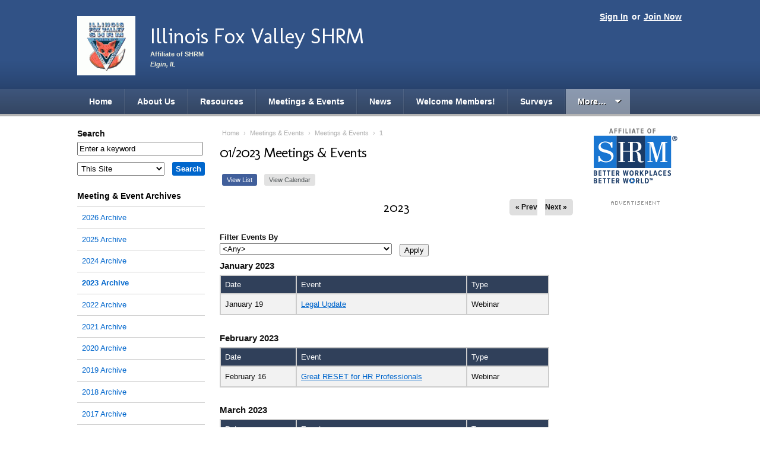

--- FILE ---
content_type: text/html; charset=utf-8
request_url: https://illinoisfoxvalley.shrm.org/events/2023
body_size: 8217
content:
<!DOCTYPE html PUBLIC "-//W3C//DTD XHTML+RDFa 1.0//EN"
  "http://www.w3.org/MarkUp/DTD/xhtml-rdfa-1.dtd">
<html xmlns="http://www.w3.org/1999/xhtml" xml:lang="en" version="XHTML+RDFa 1.0" dir="ltr">

<head>
    <meta http-equiv="Content-Type" content="text/html; charset=utf-8" />
<meta name="Generator" content="Drupal 7 (http://drupal.org)" />
<link href="https://fonts.googleapis.com/css?family=Molengo" rel="stylesheet" type="text/css" />
<link rel="shortcut icon" href="https://illinoisfoxvalley.shrm.org/sites/all/themes/shrm/favicon.ico" type="image/vnd.microsoft.icon" />
  <title>01/2023 Meetings &amp; Events | Illinois Fox Valley SHRM</title>
  <link type="text/css" rel="stylesheet" href="https://illinoisfoxvalley.shrm.org/sites/illinoisfoxvalley.shrm.org/files/css/css_xE-rWrJf-fncB6ztZfd2huxqgxu4WO-qwma6Xer30m4.css" media="all" />
<link type="text/css" rel="stylesheet" href="https://illinoisfoxvalley.shrm.org/sites/illinoisfoxvalley.shrm.org/files/css/css_2FjMZCPM-FRT78TjJ7mZ6L3JjKSo-QLV4sMEhivRiUY.css" media="all" />
<link type="text/css" rel="stylesheet" href="https://illinoisfoxvalley.shrm.org/sites/illinoisfoxvalley.shrm.org/files/css/css_Yu6RW7Xo9mHMN17sDo22AaQVSRfPhNL_3RUqHSBCJHw.css" media="all" />
<link type="text/css" rel="stylesheet" href="https://illinoisfoxvalley.shrm.org/sites/illinoisfoxvalley.shrm.org/files/css/css_p7AxNuHs7QW7l-9nA2uiyuBxfwca67o-3I0CGnzdYR8.css" media="all" />
<link type="text/css" rel="stylesheet" href="https://illinoisfoxvalley.shrm.org/sites/illinoisfoxvalley.shrm.org/files/css/css_6Wn44msclszEbzm6-H8-ChaH4dzFC9TBtXDLzxYszig.css" media="print" />
<link type="text/css" rel="stylesheet" href="https://illinoisfoxvalley.shrm.org/sites/illinoisfoxvalley.shrm.org/files/css/css_HlUJ3UeF7vnHVP4toBJT67pLSosj6JyRstX2M-kSxU0.css" media="all and (max-width: 1000px)" />
  <script type="text/javascript" src="https://illinoisfoxvalley.shrm.org/sites/illinoisfoxvalley.shrm.org/files/js/js_s5koNMBdK4BqfHyHNPWCXIL2zD0jFcPyejDZsryApj0.js"></script>
<script type="text/javascript" src="https://illinoisfoxvalley.shrm.org/sites/illinoisfoxvalley.shrm.org/files/js/js_VnaV6ZQRLehyFxLw_zKP3GJX8vVuOwPlOHA03i-jRkQ.js"></script>
<script type="text/javascript">
<!--//--><![CDATA[//><!--
(function(i,s,o,g,r,a,m){i["GoogleAnalyticsObject"]=r;i[r]=i[r]||function(){(i[r].q=i[r].q||[]).push(arguments)},i[r].l=1*new Date();a=s.createElement(o),m=s.getElementsByTagName(o)[0];a.async=1;a.src=g;m.parentNode.insertBefore(a,m)})(window,document,"script","//www.google-analytics.com/analytics.js","ga");ga("create", "UA-5081134-6", {"cookieDomain":"auto"});ga("set", "anonymizeIp", true);ga("send", "pageview");
//--><!]]>
</script>
<script type="text/javascript" src="https://illinoisfoxvalley.shrm.org/sites/illinoisfoxvalley.shrm.org/files/js/js_lW4kQM2rc3ctovY46mWJKHO4ThhvFO203SdYA-sHfvk.js"></script>
<script type="text/javascript" src="https://www.googletagmanager.com/gtag/js?id=G-NJC1JZCKXZ"></script>
<script type="text/javascript">
<!--//--><![CDATA[//><!--
window.dataLayer = window.dataLayer || [];function gtag(){dataLayer.push(arguments)};gtag("js", new Date());gtag("set", "developer_id.dMDhkMT", true);gtag("config", "G-NJC1JZCKXZ", {"groups":"default","anonymize_ip":true});
//--><!]]>
</script>
<script type="text/javascript" src="https://illinoisfoxvalley.shrm.org/sites/illinoisfoxvalley.shrm.org/files/js/js_t25gnpq_3ThgKSy9UNx0QFAR7Ji56xBkJYpT5UUiPes.js"></script>
<script type="text/javascript">
<!--//--><![CDATA[//><!--
jQuery.extend(Drupal.settings, {"basePath":"\/","pathPrefix":"","setHasJsCookie":0,"ajaxPageState":{"theme":"shrm","theme_token":"juDdHjLtGVFonY5GwQZjirDcuECS-xfPJPLHaVbTTEQ","js":{"sites\/all\/modules\/jquery_update\/replace\/jquery\/1.10\/jquery.min.js":1,"misc\/jquery-extend-3.4.0.js":1,"misc\/jquery-html-prefilter-3.5.0-backport.js":1,"misc\/jquery.once.js":1,"misc\/drupal.js":1,"misc\/tableheader.js":1,"sites\/all\/modules\/google_analytics\/googleanalytics.js":1,"0":1,"sites\/all\/modules\/google_analytics4\/googleanalytics4.js":1,"https:\/\/www.googletagmanager.com\/gtag\/js?id=G-NJC1JZCKXZ":1,"1":1,"sites\/all\/themes\/shrm\/scripts.js":1},"css":{"modules\/system\/system.base.css":1,"modules\/system\/system.menus.css":1,"modules\/system\/system.messages.css":1,"modules\/system\/system.theme.css":1,"modules\/comment\/comment.css":1,"sites\/all\/modules\/date\/date_api\/date.css":1,"sites\/all\/modules\/date\/date_popup\/themes\/datepicker.1.7.css":1,"modules\/field\/theme\/field.css":1,"sites\/all\/modules\/logintoboggan\/logintoboggan.css":1,"modules\/node\/node.css":1,"modules\/search\/search.css":1,"modules\/user\/user.css":1,"sites\/all\/modules\/calendar\/css\/calendar_multiday.css":1,"sites\/all\/modules\/views\/css\/views.css":1,"sites\/all\/modules\/ckeditor\/css\/ckeditor.css":1,"sites\/all\/modules\/ctools\/css\/ctools.css":1,"sites\/all\/modules\/date\/date_views\/css\/date_views.css":1,"sites\/all\/themes\/shrm\/css\/style.css":1,"sites\/all\/themes\/shrm\/css\/print.css":1,"sites\/all\/themes\/shrm\/css\/mobile.css":1}},"currentUserRoles":{"1":"anonymous user"},"migratedToAEM":0,"urlIsAjaxTrusted":{"\/events\/2023":true,"\/search\/node":true},"googleanalytics":{"trackOutbound":1,"trackMailto":1,"trackDownload":1,"trackDownloadExtensions":"7z|aac|arc|arj|asf|asx|avi|bin|csv|doc(x|m)?|dot(x|m)?|exe|flv|gif|gz|gzip|hqx|jar|jpe?g|js|mp(2|3|4|e?g)|mov(ie)?|msi|msp|pdf|phps|png|ppt(x|m)?|pot(x|m)?|pps(x|m)?|ppam|sld(x|m)?|thmx|qtm?|ra(m|r)?|sea|sit|tar|tgz|torrent|txt|wav|wma|wmv|wpd|xls(x|m|b)?|xlt(x|m)|xlam|xml|z|zip"},"googleanalytics4":{"account":["G-NJC1JZCKXZ"],"trackOutbound":1,"trackMailto":1,"trackDownload":1,"trackDownloadExtensions":"7z|aac|arc|arj|asf|asx|avi|bin|csv|doc(x|m)?|dot(x|m)?|exe|flv|gif|gz|gzip|hqx|jar|jpe?g|js|mp(2|3|4|e?g)|mov(ie)?|msi|msp|pdf|phps|png|ppt(x|m)?|pot(x|m)?|pps(x|m)?|ppam|sld(x|m)?|thmx|qtm?|ra(m|r)?|sea|sit|tar|tgz|torrent|txt|wav|wma|wmv|wpd|xls(x|m|b)?|xlt(x|m)|xlam|xml|z|zip"}});
//--><!]]>
</script>
  <meta content="True" name="HandheldFriendly">
  <meta name="viewport" content="width=device-width; initial-scale=1.0; maximum-scale=1.0; user-scalable=0;">
  <meta name="viewport" content="width=device-width">
  <meta name="description" content="Connecting HR and Business Professionals with Local Organizations" />
  
  <script async='async' src='https://www.googletagservices.com/tag/js/gpt.js'></script>
  <script>
    var googletag = googletag || {};
    googletag.cmd = googletag.cmd || [];
  </script>
  <script>
    googletag.cmd.push(function() {
      googletag.defineSlot('/1043473/medium_button_ad', [170, 300], 'div-gpt-ad-1481737813972-0').addService(googletag.pubads());
      googletag.pubads().enableSingleRequest();
      googletag.enableServices();
    });
  </script>
  <script>
    googletag.cmd.push(function(){
        googletag.defineSlot('/1043473/right_block_house_ad',[160,300],'div-gpt-ad-1559854889015-0').addService(googletag.pubads());
	googletag.pubads().enableSingleRequest();
	googletag.enableServices();
    });
  </script>
</head>


<body class="blue html not-front not-logged-in no-sidebars page-events page-events- page-events-2023" >
  <div id="skip-link">
    <a href="#main-content" class="element-invisible element-focusable">Skip to main content</a>
  </div>
    <!-- Navigation skip -->
<a class="hide" href="#content">Skip to Page Content</a>


<!-- Header -->
<div id="header">
    <div class="wrap">

        
        <!-- User navigation -->
        <div id="account-nav">
            <span class="links">
                                    <a href="/user">Sign In</a> or <a href="/join-now">Join Now</a>                            </span>
        </div>


        <!-- Logo -->
        <div id="branding">
                            <div id="chapter-logo">
                    <a href="/" rel="home">                    <img src="https://illinoisfoxvalley.shrm.org/sites/illinoisfoxvalley.shrm.org/files/styles/header_logo/public/branding/logo.gif?itok=fzlqpM56" alt="" />                    </a>                </div>
            
                            <div id="site-info">
                    <div id="chaptername">
                        <a href="/">                        Illinois Fox Valley SHRM                        </a>                    </div>

                    <p id="tagline">Affiliate of SHRM</p>

                                            <p id="charter-location"><span class="hide">Chartered in </span>Elgin, IL</p>
                    
                </div>
                    </div>

    </div><!-- End wrap -->


    <!-- Primary navigation -->
    
    <div id="navigation">
        <div class="menu-trigger"><span class="menu-icon">≡</span>Menu</div>
        <div class="wrap">
              <ul><li class="first"><a href="/">Home</a></li><li class=""><a href="/about-us">About Us</a></li>
<li class=""><a href="/resources">Resources</a></li>
<li class=""><a href="/events">Meetings &amp; Events</a></li>
<li class=""><a href="/news">News</a></li>
<li class=""><a href="/members-only">Welcome Members!</a></li>
<li class=""><a href="/surveys">Surveys</a></li>
<li class="more"><a class="more" href="#">More&hellip;</a><ul><li class=""><a href="/certification">Certification</a></li>
<li class=""><a href="/community-outreach">Community Outreach</a></li>
<li class=""><a href="/frequently-asked-questions">Frequently Asked Questions</a></li>
<li class=""><a href="/illinois-fox-valley-board">Illinois Fox Valley SHRM Board</a></li>
<li class=""><a href="/sponsors">Sponsors</a></li>
<li class=""><a href="/we-want-hear-you">We Want to Hear From You!</a></li>
</ul></li></ul>        </div>
    </div>

</div>
<!-- End header -->


<!-- Content wrapper -->
<div class="wrap"><div id="contentwrapper">

    <!-- Content area -->
    <div id="content">

                        <!-- Breadcrumb -->
                <p id="breadcrumb"><a href="/">Home</a> › <a href="/events/all">Meetings & Events</a> › <a href="/events">Meetings &amp; Events</a> › <span>1</span></p>        
                    <!-- Page title -->
            <div id="title">
                            <div id="subpopin" style="display:none;">
			<span onclick = "document.querySelector('div#subpopin').style.display='none';">x</span>
			<h3>Subscribe to the feed:</h3>
			<div class="subprovider"> <a href="/news/feed" target="_blank"><svg xmlns="http://www.w3.org/2000/svg" width="24" height="24" viewBox="0 0 24 24"><title>logo-rss</title><g fill="#383838"><circle fill="#383838" cx="4" cy="19" r="3"></circle><path fill="#383838" d="M22,22h-4c0-9.37402-7.62598-17-17-17V1C12.5791,1,22,10.42041,22,22z"></path><path d="M15,22h-4c0-5.51416-4.48633-10-10-10V8C8.71973,8,15,14.28027,15,22z"></path></g></svg><span>RSS Feed for Apps</span></a></div>
			<div class="subprovider"> <a href="https://feedly.com/i/discover/sources/search/feed/https://illinoisfoxvalley.shrm.org/news/feed" target="_blank"><svg xmlns="http://www.w3.org/2000/svg" width="2500" height="2213" viewBox="51.622 205.389 487.385 431.346"><path fill="#FFF" d="M111.615 420.945L297.64 234.92l186.025 186.025L297.64 606.97 111.615 420.945z"></path><path fill="#6CC655" d="M201.837 622.782L64.179 484.193c-16.742-16.742-16.742-53.017 0-68.829l197.187-198.117c15.812-15.812 51.156-15.812 66.969 0L526.45 415.364c16.742 16.742 16.742 53.018 0 68.829L388.792 622.782c-8.371 8.371-21.393 13.952-34.415 13.952H234.392c-12.092 0-24.184-5.581-32.555-13.952zm125.567-53.947c2.791-2.79 2.791-8.371 0-11.161L300.43 530.7c-2.79-2.791-8.37-2.791-11.161 0l-26.974 26.974c-2.79 2.79-2.79 8.371 0 11.161l21.393 20.463h22.323l21.393-20.463zm0-114.405c1.86-1.86 1.86-6.511 0-8.371l-28.834-28.834c-1.859-1.86-6.51-1.86-8.37 0l-83.712 83.711c-2.79 2.791-2.79 9.302 0 12.092l19.533 19.533h22.323l79.06-78.131zm0-113.476c1.86-1.86 2.791-7.441 0-9.301L299.5 303.749c-1.86-1.86-7.44-1.86-10.231 0L148.82 444.198c-1.859 1.86-2.79 7.441-.93 9.301l22.323 21.394h21.393l135.798-133.939z"></path></svg><span>Feedly</span></a></div>
			<div class="subprovider"> <a href="https://feedbin.com/?subscribe=https://illinoisfoxvalley.shrm.org/news/feed" target="_blank"><svg xmlns:svg="http://www.w3.org/2000/svg" xmlns="http://www.w3.org/2000/svg" version="1.1" width="120" height="120" viewBox="0 0 120 120"><path d="m116.37486 87.241048c-22.547003-0.083-96.910003-0.083-112.4160026 0-4.86000003 0.027-4.80300003-22.493 0-23.252 15.6229996-2.472 60.3389996 0 60.3389996 0 0 0 16.103 16.289 20.835 16.31 4.796 0.021 16.062003-16.31 16.062003-16.31 0 0 12.829-2.347 15.181 0 3.876 3.87 4.867 23.272-0.001 23.252zM110.89286 108.82905 110.89286 108.82905c-19.071003 2.529-83.599003 1.905-102.9810026 0-4.327-0.426-1.538-13.600002-1.538-13.600002H114.43586c0.001 0 1.893 12.878002-3.543 13.600002zM58.107857 9.8990481C30.635857 6.1800481 7.9118574 29.117048 7.9118574 51.292048l102.6480026 1.049c0-22.176-25.197003-38.751-52.452003-42.4419999zm-32.828 28.8739999c-2.143 0-3.877-1.737-3.877-3.876 0-2.143 1.734-3.877 3.877-3.877 2.142 0 3.876 1.734 3.876 3.877 0 2.139-1.734 3.876-3.876 3.876zm7.752 5.829c-1.071 0-1.938-0.869-1.938-1.938 0-1.071 0.867-1.938 1.938-1.938 1.071 0 1.938 0.867 1.938 1.938 0 1.069-0.866 1.938-1.938 1.938zm1.938-15.519c-2.142 0-3.876-1.738-3.876-3.877 0-2.143 1.734-3.876 3.876-3.876 2.143 0 3.877 1.733 3.877 3.876 0 2.139-1.734 3.877-3.877 3.877zm7.753 11.629c-2.142 0-3.876-1.737-3.876-3.876 0-2.143 1.734-3.876 3.876-3.876 2.143 0 3.876 1.734 3.876 3.876 0.001 2.139-1.733 3.876-3.876 3.876zm7.753-15.506c-2.143 0-3.876-1.737-3.876-3.876 0-2.143 1.734-3.877 3.876-3.877 2.142 0 3.876 1.734 3.876 3.877 0.001 2.139-1.733 3.876-3.876 3.876zm5.815 11.643c-1.072 0-1.938-0.869-1.938-1.938 0-1.071 0.867-1.938 1.938-1.938 1.071 0 1.938 0.867 1.938 1.938 0 1.069-0.867 1.938-1.938 1.938z" fill="#3f4143"></path></svg><span>Feedbin</span></a></div>

        </div>
		<h1>01/2023 Meetings &amp; Events</h1>
                 
            </div>
        
        <ul class="tabs primary"></ul>        
        
        
        
          <div class="region region-content">
    <div id="block-system-main" class="clear-block block block-system">


	<div class="content"><div class="view view-event-calendar-2 view-id-event_calendar_2 view-display-id-page_5 event-list view-dom-id-4726fcacbde8040ca6a538aef160fbd3">
            <div class="view-header">
      <ul class="tabs primary">
<li class="active"><a href="/events" class="active">View List</a></li>
<li><a href="/events/calendar">View Calendar</a></li>
</ul><div class="date-nav-wrapper clearfix">
  <div class="date-nav item-list">
    <div class="date-heading">
      <h3>2023</h3>
    </div>
    <ul class="pager">
          <li class="date-prev">
        <a href="https://illinoisfoxvalley.shrm.org/events/2023?month=2022" title="Navigate to previous year" rel="nofollow">&laquo; Prev</a>      </li>
              <li class="date-next">
        <a href="https://illinoisfoxvalley.shrm.org/events/2023?month=2024" title="Navigate to next year" rel="nofollow">Next &raquo;</a>      </li>
        </ul>
  </div>
</div>    </div>
  
      <div class="view-filters">
      <form action="/events/2023" method="get" id="views-exposed-form-event-calendar-2-page-5" accept-charset="UTF-8"><div><div class="views-exposed-form">
  <div class="views-exposed-widgets clearfix">
          <div id="edit-taxonomy-vocabulary-1-tid-wrapper" class="views-exposed-widget views-widget-filter-taxonomy_vocabulary_1_tid">
                  <label for="edit-taxonomy-vocabulary-1-tid">
            Filter Events By          </label>
                        <div class="views-widget">
          <div class="form-item form-type-select form-item-taxonomy-vocabulary-1-tid">
 <select id="edit-taxonomy-vocabulary-1-tid" name="taxonomy_vocabulary_1_tid" class="form-select"><option value="All" selected="selected">&lt;Any&gt;</option><option value="1">Conference</option><option value="2">Meeting</option><option value="5">No Meeting due to National SHRM Convention</option><option value="4">Webinar</option></select>
</div>
        </div>
              </div>
                    <div class="views-exposed-widget views-submit-button">
      <input type="submit" id="edit-submit-event-calendar-2" value="Apply" class="form-submit" />    </div>
      </div>
</div>
</div></form>    </div>
  
  
      <div class="view-content">
      <table class="views-table sticky-enabled cols-3" >
        <caption><span class="date-display-single">January 2023</span></caption>
        <thead>
      <tr>
                  <th class="views-field views-field-field-event-date"  scope="col">
            Date          </th>
                  <th class="views-field views-field-title"  scope="col">
            Event          </th>
                  <th class="views-field views-field-taxonomy-vocabulary-1"  scope="col">
            Type          </th>
              </tr>
    </thead>
    <tbody>
          <tr class="odd views-row-first views-row-last">
                  <td class="views-field views-field-field-event-date" >
            <span class="date-display-single">January 19</span>          </td>
                  <td class="views-field views-field-title" >
            <a href="/events/2023/01/legal-update">Legal Update</a>          </td>
                  <td class="views-field views-field-taxonomy-vocabulary-1" >
            Webinar          </td>
              </tr>
      </tbody>
</table>
<table class="views-table sticky-enabled cols-3" >
        <caption><span class="date-display-single">February 2023</span></caption>
        <thead>
      <tr>
                  <th class="views-field views-field-field-event-date"  scope="col">
            Date          </th>
                  <th class="views-field views-field-title"  scope="col">
            Event          </th>
                  <th class="views-field views-field-taxonomy-vocabulary-1"  scope="col">
            Type          </th>
              </tr>
    </thead>
    <tbody>
          <tr class="odd views-row-last">
                  <td class="views-field views-field-field-event-date" >
            <span class="date-display-single">February 16</span>          </td>
                  <td class="views-field views-field-title" >
            <a href="/events/2023/02/great-reset-professionals">Great RESET for HR Professionals</a>          </td>
                  <td class="views-field views-field-taxonomy-vocabulary-1" >
            Webinar          </td>
              </tr>
      </tbody>
</table>
<table class="views-table sticky-enabled cols-3" >
        <caption><span class="date-display-single">March 2023</span></caption>
        <thead>
      <tr>
                  <th class="views-field views-field-field-event-date"  scope="col">
            Date          </th>
                  <th class="views-field views-field-title"  scope="col">
            Event          </th>
                  <th class="views-field views-field-taxonomy-vocabulary-1"  scope="col">
            Type          </th>
              </tr>
    </thead>
    <tbody>
          <tr class="odd views-row-last">
                  <td class="views-field views-field-field-event-date" >
            <span class="date-display-single">March 16</span>          </td>
                  <td class="views-field views-field-title" >
            <a href="/events/2023/03/needs-latinohispanic-workforce">Needs of the Latino/Hispanic Workforce</a>          </td>
                  <td class="views-field views-field-taxonomy-vocabulary-1" >
            Webinar          </td>
              </tr>
          <tr class="even">
                  <td class="views-field views-field-field-event-date" >
            <span class="date-display-single">March 16</span>          </td>
                  <td class="views-field views-field-title" >
            <a href="/events/2023/03/monthly-meeting">Monthly Meeting</a>          </td>
                  <td class="views-field views-field-taxonomy-vocabulary-1" >
            Meeting          </td>
              </tr>
      </tbody>
</table>
<table class="views-table sticky-enabled cols-3" >
        <caption><span class="date-display-single">April 2023</span></caption>
        <thead>
      <tr>
                  <th class="views-field views-field-field-event-date"  scope="col">
            Date          </th>
                  <th class="views-field views-field-title"  scope="col">
            Event          </th>
                  <th class="views-field views-field-taxonomy-vocabulary-1"  scope="col">
            Type          </th>
              </tr>
    </thead>
    <tbody>
          <tr class="odd">
                  <td class="views-field views-field-field-event-date" >
            <span class="date-display-single">April 20</span>          </td>
                  <td class="views-field views-field-title" >
            <a href="/events/2023/04/recruiting-skills-today">Recruiting Skills for Today</a>          </td>
                  <td class="views-field views-field-taxonomy-vocabulary-1" >
            Meeting          </td>
              </tr>
      </tbody>
</table>
<table class="views-table sticky-enabled cols-3" >
        <caption><span class="date-display-single">May 2023</span></caption>
        <thead>
      <tr>
                  <th class="views-field views-field-field-event-date"  scope="col">
            Date          </th>
                  <th class="views-field views-field-title"  scope="col">
            Event          </th>
                  <th class="views-field views-field-taxonomy-vocabulary-1"  scope="col">
            Type          </th>
              </tr>
    </thead>
    <tbody>
          <tr class="odd">
                  <td class="views-field views-field-field-event-date" >
            <span class="date-display-single">May 18</span>          </td>
                  <td class="views-field views-field-title" >
            <a href="/events/2023/05/surviving-active-shooter-any-venue-are-you-prepared">Surviving an Active Shooter at Any Venue! Are you prepared?</a>          </td>
                  <td class="views-field views-field-taxonomy-vocabulary-1" >
            Meeting          </td>
              </tr>
      </tbody>
</table>
<table class="views-table sticky-enabled cols-3" >
        <caption><span class="date-display-single">June 2023</span></caption>
        <thead>
      <tr>
                  <th class="views-field views-field-field-event-date"  scope="col">
            Date          </th>
                  <th class="views-field views-field-title"  scope="col">
            Event          </th>
                  <th class="views-field views-field-taxonomy-vocabulary-1"  scope="col">
            Type          </th>
              </tr>
    </thead>
    <tbody>
          <tr class="odd">
                  <td class="views-field views-field-field-event-date" >
            <span class="date-display-single">June 11</span>          </td>
                  <td class="views-field views-field-title" >
            <a href="/events/2023/06/2023">SHRM 2023</a>          </td>
                  <td class="views-field views-field-taxonomy-vocabulary-1" >
            Conference          </td>
              </tr>
      </tbody>
</table>
<table class="views-table sticky-enabled cols-3" >
        <caption><span class="date-display-single">July 2023</span></caption>
        <thead>
      <tr>
                  <th class="views-field views-field-field-event-date"  scope="col">
            Date          </th>
                  <th class="views-field views-field-title"  scope="col">
            Event          </th>
                  <th class="views-field views-field-taxonomy-vocabulary-1"  scope="col">
            Type          </th>
              </tr>
    </thead>
    <tbody>
          <tr class="odd">
                  <td class="views-field views-field-field-event-date" >
            <span class="date-display-single">July 20</span>          </td>
                  <td class="views-field views-field-title" >
            <a href="/events/2023/07/legal-update">Legal Update</a>          </td>
                  <td class="views-field views-field-taxonomy-vocabulary-1" >
            Meeting          </td>
              </tr>
      </tbody>
</table>
<table class="views-table sticky-enabled cols-3" >
        <caption><span class="date-display-single">August 2023</span></caption>
        <thead>
      <tr>
                  <th class="views-field views-field-field-event-date"  scope="col">
            Date          </th>
                  <th class="views-field views-field-title"  scope="col">
            Event          </th>
                  <th class="views-field views-field-taxonomy-vocabulary-1"  scope="col">
            Type          </th>
              </tr>
    </thead>
    <tbody>
          <tr class="odd">
                  <td class="views-field views-field-field-event-date" >
            <span class="date-display-single">August 17</span>          </td>
                  <td class="views-field views-field-title" >
            <a href="/events/2023/08/youre-mute-why-arent-you-being-heard">You&#039;re On Mute: Why Aren&#039;t You Being Heard?</a>          </td>
                  <td class="views-field views-field-taxonomy-vocabulary-1" >
            Webinar          </td>
              </tr>
      </tbody>
</table>
<table class="views-table sticky-enabled cols-3" >
        <caption><span class="date-display-single">September 2023</span></caption>
        <thead>
      <tr>
                  <th class="views-field views-field-field-event-date"  scope="col">
            Date          </th>
                  <th class="views-field views-field-title"  scope="col">
            Event          </th>
                  <th class="views-field views-field-taxonomy-vocabulary-1"  scope="col">
            Type          </th>
              </tr>
    </thead>
    <tbody>
          <tr class="odd">
                  <td class="views-field views-field-field-event-date" >
            <span class="date-display-single">September 21</span>          </td>
                  <td class="views-field views-field-title" >
            <a href="/events/2023/09/harnessing-human-ingenuity-navigating-hrs-role-age">Harnessing Human Ingenuity: Navigating HR&#039;s Role in the Age of Generative AI</a>          </td>
                  <td class="views-field views-field-taxonomy-vocabulary-1" >
            Webinar          </td>
              </tr>
      </tbody>
</table>
<table class="views-table sticky-enabled cols-3" >
        <caption><span class="date-display-single">October 2023</span></caption>
        <thead>
      <tr>
                  <th class="views-field views-field-field-event-date"  scope="col">
            Date          </th>
                  <th class="views-field views-field-title"  scope="col">
            Event          </th>
                  <th class="views-field views-field-taxonomy-vocabulary-1"  scope="col">
            Type          </th>
              </tr>
    </thead>
    <tbody>
          <tr class="odd">
                  <td class="views-field views-field-field-event-date" >
            <span class="date-display-single">October 19</span>          </td>
                  <td class="views-field views-field-title" >
            <a href="/events/2023/10/mental-health-workplace">Mental Health in the Workplace</a>          </td>
                  <td class="views-field views-field-taxonomy-vocabulary-1" >
            Webinar          </td>
              </tr>
          <tr class="even">
                  <td class="views-field views-field-field-event-date" >
            <span class="date-display-start">October 22</span> to <span class="date-display-end">October 24</span>          </td>
                  <td class="views-field views-field-title" >
            <a href="/events/2023/10/illinois-state-council-conference">Illinois State Council Conference</a>          </td>
                  <td class="views-field views-field-taxonomy-vocabulary-1" >
            Conference          </td>
              </tr>
      </tbody>
</table>
<table class="views-table sticky-enabled cols-3" >
        <caption><span class="date-display-single">November 2023</span></caption>
        <thead>
      <tr>
                  <th class="views-field views-field-field-event-date"  scope="col">
            Date          </th>
                  <th class="views-field views-field-title"  scope="col">
            Event          </th>
                  <th class="views-field views-field-taxonomy-vocabulary-1"  scope="col">
            Type          </th>
              </tr>
    </thead>
    <tbody>
          <tr class="odd">
                  <td class="views-field views-field-field-event-date" >
            <span class="date-display-single">November 16</span>          </td>
                  <td class="views-field views-field-title" >
            <a href="/events/2023/11/talent-recruitment-2024-hiring-trends-and-challenges">Talent Recruitment: 2024 Hiring Trends and Challenges</a>          </td>
                  <td class="views-field views-field-taxonomy-vocabulary-1" >
            Meeting          </td>
              </tr>
      </tbody>
</table>
    </div>
  
  
  
  
  
  
</div></div>
</div>
  </div>

    </div><!-- End content -->


            <!-- Left sidebar -->
        <div id="sidebar-left" class="sidebar">
	    <form class="search-form" action="/search/node" method="post" id="search-form" accept-charset="UTF-8"><div><div class="container-inline form-wrapper" id="edit-basic"><div class="form-item form-type-textfield form-item-keys">
  <label for="edit-keys">Search </label>
 <input type="text" id="edit-keys" name="keys" value="Enter a keyword" size="25" maxlength="64" class="form-text" />
</div>
<input type="submit" id="edit-submit" name="op" value="Search" class="form-submit" /></div><input type="hidden" name="form_build_id" value="form-Gv5XzbgnnXYFZNeTAzODxD3Yu5sH9ymFM5mUVh-DWn0" />
<input type="hidden" name="form_id" value="search_form" />
<div class="form-item form-type-select form-item-search-site">
  <label for="edit-search-site">Within </label>
 <select id="edit-search-site" name="search_site" class="form-select"><option value="local" selected="selected">This Site</option><option value="national">SHRM.org</option></select>
</div>
</div></form><div class="block"><h2><a href="/events">Meeting &amp; Event Archives</a></h2><div class="item-list"><ul><li class="first"><a href="/events/2026">2026 Archive</a></li>
<li><a href="/events/2025">2025 Archive</a></li>
<li><a href="/events/2024">2024 Archive</a></li>
<li><a href="/events/2023" class="active">2023 Archive</a></li>
<li><a href="/events/2022">2022 Archive</a></li>
<li><a href="/events/2021">2021 Archive</a></li>
<li><a href="/events/2020">2020 Archive</a></li>
<li><a href="/events/2019">2019 Archive</a></li>
<li><a href="/events/2018">2018 Archive</a></li>
<li><a href="/events/2017">2017 Archive</a></li>
<li><a href="/events/2016">2016 Archive</a></li>
<li><a href="/events/2015">2015 Archive</a></li>
<li><a href="/events/2014">2014 Archive</a></li>
<li><a href="/events/2013">2013 Archive</a></li>
<li><a href="/events/2012">2012 Archive</a></li>
<li class="last"><a href="/events/2011">2011 Archive</a></li>
</ul></div></div><div class="block" id="national-links">
<p>&nbsp;SHRM Links</p>

<ul>
<li><a href="https://www.shrm.org/" target="_blank">SHRM Online Home</a></li>
<li><a href="https://jobs.shrm.org/" target="_blank">SHRM HR Jobs</a></li>
<li><a href="https://www.shrm.org/events-education/events" target="_blank">SHRM Events</a></li>
<li><a href="https://store.shrm.org/" target="_blank">SHRM Store</a></li>
<li><a href="https://community.shrm.org/s/" target="_blank">SHRM Connect</a></li>
<li><a href="https://www.shrm.org/topics-tools/topics" target="_blank">SHRM HR Topics</a></li>
<li><a href="https://www.shrm.org/topics-tools/ask-an-advisor" target="_blank">SHRM Ask An Advisor</a></li>
<li><a href="https://www.shrm.org/topics-tools/research#" target="_blank">SHRM Research &amp; Surveys</a></li>
<li><a href="https://www.shrm.org/foundation" target="_blank">SHRM Foundation</a></li>
<li><a href="https://www.shrm.org/credentials/certification" target="_blank">SHRM Certification</a></li>
</ul>
</div><div id="left-ad" class="block block-left"><p><a href="https://www.shrm.org/membership" target="_blank"><img alt="" src="/sites/hosting.chapters.shrm.org/files/SHRM%20Ads/2024/241062_HRPro_Renew-Your-Membership_160x300.png" style="width: 160px; height: 300px;" /></a></p></div><p><map id="m_13023120HR_Jobs_170x290" name="m_13023120HR_Jobs_170x290"><area alt="" coords="12,229,157,270" href="http://hrjobs.shrm.org/jobs/products" shape="rect" target="_self" /> <area alt="" coords="12,174,157,215" href="http://hrjobs.shrm.org/jobs/products" shape="rect" target="_self" /> <area alt="" coords="12,119,157,160" href="http://jobs.shrm.org" shape="rect" target="_self" /></map></p>

<div class="block" id="left-ad1" style="text-align:center;"><a href="http://jobs.shrm.org/" target="_blank"><img alt="SHRM’s HR Jobs" src="/sites/testsite.shrm.org/files/13-0231%20HR_Jobs_170x290.gif" style="width: 170px; height: 290px;" usemap="#m_13023120HR_Jobs_170x290" /></a></div>        </div>
    

            <!-- Right sidebar -->
        <div id="sidebar-right" class="sidebar">
            <div class="block"><img alt="" src="/sites/hosting.chapters.shrm.org/files/branding/SHRMAffiliateOfColor_2.png" /></div><div class="block" id="sideads">
<h2><img alt="Advertisement" src="/sites/all/themes/shrm/img/heading_advertisement.png" /></h2>
</div>

<p>&nbsp;</p>        </div>
    

</div></div><!-- End contentwrapper -->



<!-- Footer -->
<div id="footer"><div class="wrap">

  <div id="footer-chapter">
    <h2>Illinois Fox Valley SHRM</h2>

    <div class="col">
      <p>P.O. Box 5780<br />            Elgin, IL 60121</p>
            <p><strong>Chapter #0699</strong></p>
          </div>

    <div class="col">
      <p>            <a href='mailto:illinoisfoxvalleyshrm@yahoo.com'>Email Us</a></p>
    </div>

    <div class="col">
      <ul class="col"><li class=""><a href="/about-us">About Us</a></li>
<li class=""><a href="/resources">Resources</a></li>
<li class=""><a href="/events">Meetings &amp; Events</a></li>
<li class=""><a href="/news">News</a></li>
<li class=""><a href="/blog">Blog</a></li>
<li class="leaf last"><a href="/privacy-policy">Privacy Policy</a></li></ul>    </div>
  </div>


      <ul class="col">
<li><a href="https://www.shrm.org/" target="_blank">SHRM Online Home</a></li>
<li><a href="https://jobs.shrm.org/" target="_blank">SHRM HR Jobs</a></li>
<li><a href="https://www.shrm.org/events-education/events" target="_blank">SHRM Events</a></li>
<li><a href="https://www.shrm.org/shop" target="_blank">SHRM Store</a></li>
<li><a href="https://community.shrm.org/s/" target="_blank">SHRM Connect</a></li>
<li><a href="https://www.shrm.org/topics-tools/topics" target="_blank">SHRM HR Topics</a></li>
</ul>

<ul class="col">

<li><a href="https://www.shrm.org/topics-tools/ask-an-advisor" target="_blank">SHRM Ask An Advisor</a></li>
<li><a href="https://www.shrm.org/topics-tools/research#" target="_blank">SHRM Research &amp; Surveys</a></li>
<li><a href="https://www.shrm.org/foundation" target="_blank">SHRM Foundation</a></li>
<li><a href="https://www.shrm.org/credentials/certification" target="_blank">SHRM Certification</a></li>
</ul>  

</div></div><!-- End footer -->
  </body>
</html>


--- FILE ---
content_type: text/css
request_url: https://illinoisfoxvalley.shrm.org/sites/illinoisfoxvalley.shrm.org/files/css/css_p7AxNuHs7QW7l-9nA2uiyuBxfwca67o-3I0CGnzdYR8.css
body_size: 10366
content:
body{color:#111;font:normal 13px/1.5em arial,sans-serif}p,address,ul,ol,li,dt,dd,td,th{line-height:1.5}b,strong{font-weight:bold}i,em,cite{font-style:italic}sup,sub{font-size:77%}table,tr,td,th{font-size:100%}a{text-decoration:underline}a:link{color:#415f9b}a:visited{color:#314f8b}a:hover,a:active{text-decoration:underline}p{margin:0 0 1.4em}address{font-style:normal;margin:0 0 1.4em}blockquote{margin:0 12px 1.4em;padding:0}.small,small{font-size:92%}.big,big{font-size:130%}.alignleft{text-align:left}.aligncenter{text-align:center}.alignright{text-align:right}.alignjustify{text-align:justify}a img{border-style:none}.floatleft{clear:left;float:left;margin:0 8px 8px 0}.floatright{clear:right;float:right;margin:0 0 8px 8px}img.docicon{display:inline;margin-right:3px;padding-left:6px;vertical-align:middle}a.feed-link{padding:2px 0 2px 20px;background:url(/sites/all/themes/shrm/img/icon_rss.png) no-repeat left center}a.more,a.more:link,a.more:visited{color:#fff}hr{color:#7aa0c4;background-color:#7aa0c4;height:1px;margin:1.3em 0;padding:0;border-width:0;overflow:hidden}* html hr{margin:0 0 1em}*:first-child+html hr{margin:0 0 1em}h1,h2,h3,h4,h5,h6{color:#000;margin:0 0 .8em;padding:0;font:normal 108%/1.2 Molengo,arial,sans-serif}h1{font-size:184.6%;margin-bottom:.6em;letter-spacing:-1px}h2{font-size:138.5%}h3{font-size:123%}h4{font-size:115.5%}h5{font-size:108%}h6{font-size:108%;margin-bottom:.2em}h1 strong,h2 strong,h3 strong,h4 strong,h5 strong,h6 strong{color:#06c;font-family:arial,sans-serif;letter-spacing:0}.tightest{margin-bottom:.2em}.tighter{margin-bottom:.4em}.tight{margin-bottom:.6em}.loose{margin-bottom:1em}.looser{margin-bottom:1.2em}ul,ul.menu,.block ul,.item-list ul{margin:0 0 1.4em;padding:0;list-style:none}ul li,ol li ul li,ul.menu li,li.leaf,.item-list ul li{margin:0 0 .7em;padding:0 0 0 15px;background:url(/sites/all/themes/shrm/img/bullet_arrow.png) no-repeat 0 .35em;list-style:none}ul ul{margin:5px 0 2px 15px}* html ul li{zoom:1}* html ul.menu li.expanded,* html ul.menu li.leaf{list-style-image:none}ol{margin:0 0 1.4em 33px;padding-left:0}ol li,ul li ol li{margin-bottom:.6em}ol > li{list-style-type:decimal;background-image:none}ol > li ol > li{list-style-type:upper-alpha}ol > li ol > li ol > li{list-style-type:upper-roman}ol > li ol > li ol > li ol > li{list-style-type:lower-alpha}ol > li ol > li ol > li ol > li ol > li{list-style-type:lower-roman}dl{margin:0 0 1.4em}dt{display:block;margin:1em 0 0;padding:0;font-weight:bold}dd{margin:.1em 0 0;padding:0}form{margin:0;padding:0}input,select,textarea{font-family:arial,sans-serif;font-size:99.9%;vertical-align:middle}textarea{width:99%}label{vertical-align:middle}table{width:100%;margin:0 0 1.1em;padding:0;border-width:0;border-collapse:collapse;border-spacing:0;empty-cells:show;table-layout:auto}thead th{border-bottom:2px solid #d7d7d7;color:#525759;font-weight:bold}th a:link,th a:visited{color:#095aa6}tbody{border:none}td,th{padding:.3em .5em;vertical-align:top}table.data{width:100%;margin-bottom:1.6em}table.data caption{padding:0 0 5px;text-align:left;font-weight:bold;font-size:100%}table.data th{padding:5px 7px;border:1px solid #ccc;vertical-align:top;background-color:#30405a;color:#fff;text-align:left}table.data td{padding:6px 7px;border:1px solid #ccc;vertical-align:top}table.data td.even,table.data tr.even td{background-color:#f2f2f2}table.columns{table-layout:fixed}table.columns td{padding:0 7px 7px 0}.hide,.hide *{position:absolute;left:-10000px;top:auto;width:1px;height:1px;overflow:hidden}.clear{clear:both}.clearfix{zoom:1}.clearfix:after{content:".";display:block;height:0;clear:both;visibility:hidden}body{min-width:994px;margin:0;padding:0;background-color:#fff}.wrap{zoom:1;width:1020px;margin:0 auto}.wrap:after{content:".";display:block;height:0;clear:both;visibility:hidden}#ad-top{zoom:1;position:relative;margin:16px 0 16px 177px;text-align:center}#ad-top:after{content:".";display:block;height:0;clear:both;visibility:hidden}#ad-top object,#ad-top img{display:block}#ad-top-banner{float:left;margin-right:40px}#ad-top-button{float:left;margin-top:-4px}#header{clear:both;position:relative;z-index:80;margin-bottom:20px;border-bottom:4px solid #b3b3b3;background:#315286 url(/sites/all/themes/shrm/img/back_header.png) repeat-x left bottom;color:#fff}* html #header{zoom:1;background-image:none}#editor-bar{zoom:1;position:relative;margin:0;padding:6px 10px 6px 18px;-moz-border-radius:0 0 6px 6px;-webkit-border-radius:0 0 6px 6px;border-radius:0 0 6px 6px;background-color:rgba(255,255,255,0.4);filter:progid:DXImageTransform.Microsoft.gradient(startColorstr=#40ffffff,endColorstr=#40ffffff)}#editor-bar:after{content:".";display:block;height:0;clear:both;visibility:hidden}#editor-bar *,#editor-bar a:link,#editor-bar a:visited{color:#fff;text-decoration:none}#editor-bar h2{float:left;margin:0 18px 0 0;font:normal 92%/1.4 Molengo,arial,serif}#editor-bar ul{margin:0;padding:.2em;font:normal 11px/1.4 arial,sans-serif}#editor-bar ul li,#editor-bar ul li{float:left;margin:0 14px 0 0;padding:0;list-style-type:none;background:none;line-height:1.2}#editor-bar ul li a{display:inline;padding:2px 4px;background:none;white-space:nowrap}#editor-bar a:hover,#editor-bar a:hover strong,#editor-bar h2 a:hover{opacity:.85;filter:alpha(opacity=85)}#account-nav{float:right;margin:20px 0 .2em 10px;font-weight:bold;font-size:108%;line-height:1.2}#account-nav .links a{padding:2px;text-decoration:underline}#account-nav .links a:link,#account-nav .links a:visited{color:#fff}#account-nav .links a:hover,#account-nav .links a:active{opacity:.85;filter:alpha(opacity=85)}#header #branding{zoom:1;clear:both;line-height:1.2;margin:-5px 0 1.8em}#header #branding:after{content:".";display:block;height:0;clear:both;visibility:hidden}#chapter-logo{float:left;margin:-12px 25px 0 0}* html #chapter-logo{position:relative}#chapter-logo img{display:block}#site-info{float:left}#header #chaptername{display:block;margin:0 0 .1em}#header #chaptername h1,#header #chaptername a{margin:0;font:normal 36px/1.2 Molengo,arial,sans-serif;letter-spacing:-.4px;color:#fff;text-decoration:none}#header #chaptername a:link,#header #chaptername a:visited{color:#fff}#header #chaptername a:hover,#header #chaptername a:active{opacity:.85;filter:alpha(opacity=85)}#header #tagline{margin:0 0 .1em;color:#eceddc;font-size:84.6%;font-weight:bold}#header #charter-location{margin:0;color:#eceddc;font-size:84.6%;font-weight:bold;font-style:italic}#navigation{zoom:1;position:relative;z-index:80;background:url(/sites/all/themes/shrm/img/nav_back.png) repeat}* html #navigation{background-image:none}#navigation ul{margin:0;padding:0;list-style:none}#navigation ul li{float:left;margin:0;padding:0 2px 0 0;background:url(/sites/all/themes/shrm/img/nav_sep.png) repeat-y right top}* html #navigation ul li{padding-right:0;background-image:none}#navigation ul li.more,#navigation ul li:last-child{background:none;padding-right:0}#navigation ul a{display:block;padding:13px 20px;white-space:nowrap;color:#fff;font-weight:bold;font-size:108%;line-height:1.2;text-decoration:none}#navigation ul a:link,#navigation ul a:visited{color:#fff}#navigation ul a.active,#navigation ul a.active:link,#navigation ul a.active:visited,#navigation ul a:hover{position:relative;margin-bottom:-4px;border-bottom:4px solid #fff;background-color:#fff;color:#183152}* html #navigation ul a{float:left}#navigation ul li.more{position:relative}#navigation ul a.more,#navigation ul a.more:hover,#navigation ul li.more:hover a.more{zoom:1;margin:0;border:0;padding-right:40px;text-shadow:1px 1px 0 #000;color:#fff;cursor:pointer;background:transparent url(/sites/all/themes/shrm/img/nav_morearrow.png) no-repeat 86% 50%;background-color:rgba(255,255,255,0.4);filter:progid:DXImageTransform.Microsoft.gradient(startColorstr=#40ffffff,endColorstr=#40ffffff)}* html #navigation ul a.more:hover{background-color:transparent}*:first-child+html #navigation ul a.more:hover{background-color:transparent}#navigation ul li.more ul{display:none;zoom:1;position:absolute;z-index:90;top:37px;left:-1px;width:140px;padding:7px 5px;background-color:#fff;border:1px solid #666;border-top:none;list-style:none;box-shadow:0 1px 3px 2px #b3b3b3;-webkit-box-shadow:0 1px 3px 2px #b3b3b3;-moz-box-shadow:0 1px 3px 2px #b3b3b3}#navigation ul li.more:hover ul{display:block}* html #navigation ul li.hover ul{display:block}#navigation ul li.more ul li{float:none;background:none}* html #navigation ul li.more ul li{zoom:1}#navigation ul li.more ul li a{zoom:1;margin:1px 0;padding:3px;color:#666;font-weight:normal;white-space:normal;font-size:92.3%;line-height:1.1;text-decoration:underline}#navigation ul li.more ul li a:link,#navigation ul li.more ul li a:visited{color:#666}#navigation ul li.more ul li a:hover{margin:1px 0;border-bottom:none;background-color:transparent;color:#000}#navigation ul li.more ul li a.active,#navigation ul li.more ul li a.active:hover{margin:1px 0;border-bottom:none;background-color:transparent;color:#000;font-weight:bold}* html #navigation ul li.more ul a{float:none}#contentwrapper{clear:both;margin-left:240px}#content{position:relative;z-index:20;float:left;width:595px;margin:0}body.one-sidebar.sidebar-left #content{float:right;width:740px;margin:0}* html #content{display:inline}#content img,#content table,#content tr,#content td{max-width:555px !important}body.one-sidebar.sidebar-left #content img,body.one-sidebar.sidebar-left #content table{max-width:740px !important}#breadcrumb{margin:0 0 1em;font-size:84.6%;color:#bbb}#breadcrumb a{margin:0 2px;padding:2px;color:#aaa;white-space:nowrap;text-decoration:none}#breadcrumb a:link,#breadcrumb a:visited{color:#aaa}#breadcrumb a:hover,#breadcrumb a:active{color:#bbb}#breadcrumb span{margin:0 2px;padding:2px;font-weight:bold}#title .feed-icon{float:right;margin:0 0 .4em 12px}#news-national .feed-icon{float:right;margin:0 0 .4em 12px}div#subpopin{z-index:1000;position:fixed;background:#fff;border:1px solid rgba(255,255,255,.4);box-shadow:rgb(0 0 0 / 50%) 0 2px 10px 0;width:300px;left:50%;top:50%;transform:translate(-50%,-50%);border-radius:5px;padding-top:45px;padding-bottom:15px;}div#subpopin span{position:absolute;top:10px;right:15px;font-size:20px;cursor:pointer;}div#subpopin h3{position:absolute;top:15px;left:15px;text-transform:uppercase;font-size:10px;}div#subpopin div.subprovider a{text-decoration:none;color:#0b0b0b;display:inline-block;padding:10px 10px 10px 15px;width:92%;transition-property:background-color;transition-duration:200ms;}div#subpopin div.subprovider a span{position:relative;float:left;margin:5px 5px 5px 10px;top:0;left:0;font-size:16px;}div#subpopin div.subprovider a:hover{background-color:#f5f5f5;}div#subpopin div.subprovider a img{padding:0;width:24px;height:24px;float:left;}div#subpopin div.subprovider a svg{width:24px;height:24px;float:left;}.node-unpublished{background-color:#fff4f4;display:block;margin:10px 0;padding:10px;}.node-multiple{clear:both;margin:0 0 1.6em}.node .content{zoom:1;word-wrap:break-word;}.node .content:after{content:".";display:block;height:0;clear:both;visibility:hidden}.node .links{text-align:left}.terms ul.links li{margin-left:0;margin-right:0;padding-right:0;padding-left:1em}.preview .node{margin:0;padding:0.5em 0;border:0;background:0}.indented{margin-left:25px}.box{margin-bottom:2em}.box > *:last-child,.box > ul:last-child > li:last-child{margin-bottom:0}.boxed{margin-bottom:1.5em;padding:10px;border:1px solid #415f9b;background-color:#f0f2f8}.boxed > *:last-child,.boxed > ul:last-child > li:last-child{margin-bottom:0}#sidebar-left{position:relative;float:left;width:215px;overflow:hidden;margin:0 0 1em -835px}body.one-sidebar.sidebar-left #sidebar-left{margin-left:-240px}* html #sidebar-left{left:-835px;margin:0 -835px 1em 0;display:inline}* html body.sidebar-left #sidebar-left{left:-240px;margin-left:0}*:first-child+html #sidebar-left{left:-835px;margin:0 -835px 1em 0}*:first-child+html body.one-sidebar.sidebar-left #sidebar-left{left:-240px;margin-left:0}#sidebar-left img,#sidebar-left table{max-width:215px}#sidebar-left .block{zoom:1;margin:0 0 1.8em}#sidebar-left .block:after{content:".";display:block;height:0;clear:both;visibility:hidden}#sidebar-left .block > *:last-child{margin-bottom:0}#sidebar-left .block-left div{margin:0 auto;}#sidebar-left a{color:#06c;text-decoration:none}#sidebar-left a:link,#sidebar-left a:visited{color:#06c}#sidebar-left a:hover,#sidebar-left a:active{color:#28e}#sidebar-left h2{position:relative;margin:0 0 .7em;color:#000;font:bold 108%/1.2 arial,sans-serif;-moz-border-radius:0;-webkit-border-radius:0;border-radius:0}#sidebar-left h2 a{color:#000;text-decoration:none}#sidebar-left h2 a:link,#sidebar-left h2 a:visited{color:#000}#sidebar-left h2 a:hover,#sidebar-left h2 a:active{color:#222}#sidebar-left ul{margin:0;padding:.4em 0 0;list-style:none;border-top:1px solid #ccc}#sidebar-left ul li{margin:0 0 .4em;padding:0 0 .4em;border-bottom:1px solid #ccc;list-style:none;background:none}* html #sidebar-left ul li{zoom:1}#sidebar-left ul li a{display:block;padding:.4em 8px;line-height:1.2;color:#06c;text-decoration:none}#sidebar-left ul li a:link,#sidebar-left ul li a:visited{color:#06c}#sidebar-left ul li a:hover,#sidebar-left ul li a:active{color:#28e}#sidebar-left ul li a.active{font-weight:bold}#sidebar-left ul ul{padding-top:0;border:none}#sidebar-left ul li ul li{margin:0;padding:0;border:none}#sidebar-left ul li ul li a{padding:.3em 0 .3em 18px}#sidebar-left ul li ul li ul a{padding-left:28px}#sidebar-left ul li ul li ul li a{padding-left:38px}#sidebar-left ul li ul li ul li ul li a{padding-left:48px}#search-form{zoom:1;position:relative;margin:0 0 2em}#search-form:after{content:".";display:block;height:0;clear:both;visibility:hidden}#search-form #edit-basic .form-item{margin:0 0 .8em;display:block;}#search-form #edit-basic label{display:block;margin:0 0 .3em;font-size:108%;font-weight:bold}#search-form #edit-basic .form-item-keys input{width:95%;padding:2px}#search-form .form-item-search-site{float:left;margin:0}#search-form .form-item-search-site label{position:absolute;left:-10000px;top:auto;width:1px;height:1px;overflow:hidden}#search-form .form-item-search-site select{width:147px;padding:2px}* html #search-form .form-item-search-site select{width:130px}*:first-child+html #search-form .form-item-search-site select{width:130px}#search-form .form-submit{float:right;padding:4px 6px;background-color:#06c;border:none;color:#fff;cursor:pointer;font-weight:bold;-webkit-border-radius:3px;-moz-border-radius:3px;border-radius:3px}#search-form .form-submit:hover{background-color:#147ce4}#sidebar-left #national-links{background-color:#f0f2f8;-moz-border-radius:6px 6px 0 0;-webkit-border-radius:6px 6px 0 0;border-radius:6px 6px 0 0}#sidebar-left #national-links h2 img{display:block}#sidebar-left #national-links ul{margin:0 8px 14px 12px;padding:0;border:0}#sidebar-left #national-links ul li{margin:0;padding:0 0 0 14px;border:none;background:url(/sites/all/themes/shrm/img/bullet_sidebar_plus.gif) no-repeat 0 .51em;list-style:none}#sidebar-left #national-links a{zoom:1;display:block;padding:2px 0;line-height:1.2;color:#06c}#sidebar-left #national-links a:link,#sidebar-left #national-links a:visited{color:#06c}#sidebar-left #national-links a:hover,#sidebar-left #national-links a:active{color:#28e}#sidebar-left #national-links p{background:none repeat scroll 0 0 #315286;color:#fff;font-family:Arial,Helvetica,sans-serif;font-size:14px;font-weight:bold;}#sidebar-left #shrm-logo{padding:17px 11px 17px 17px;background-color:#f0f2f8;text-align:center}#sidebar-left #left-ad{padding:17px;text-align:center}#sidebar-right{position:relative;z-index:10;float:right;width:160px;overflow:hidden;margin:0 0 1em;text-align:center;}#sidebar-right img,#sidebar-right table{max-width:160px}#sidebar-right .block{zoom:1;margin:0 0 1.9em}#sidebar-right .block:after{content:".";display:block;height:0;clear:both;visibility:hidden}#button-signup{display:block;background-color:#415f9b;width:120px;margin:0 auto;}#sidebar-right #button-signup img{display:block}#sidebar-right #sideads h2{margin-bottom:0}#sidebar-right #sideads img{display:block;margin:0 auto .6em}#sidebar-right #google_ads_div_chapter_website_house_button{margin-bottom:1em}.ad-spacer{width:160px;height:20px;}#footer{clear:both;margin-top:1.5em;border-top:5px solid #bfbfbf;padding:30px 0;background:#315286 url(/sites/all/themes/shrm/img/back_footer.png) repeat-x left bottom;color:#fff}* html #footer{background-image:none}#footer a{display:block;color:#fff}#footer a:link,#footer a:visited{color:#fff}#footer a:hover,#footer a:active{color:#eee}#footer ul{margin:0;padding:0}#footer li{margin:0 0 .7em;padding:0 0 0 15px;line-height:1.2;list-style:none;background:url(/sites/all/themes/shrm/img/bullet_arrow_white.png) no-repeat 0 .1em}* html #footer li{zoom:1;padding-left:0;background-image:none}#footer .col{float:left;width:145px}#footer #footer-chapter{float:left;width:585px;background:url(/sites/all/themes/shrm/img/back_footersep.png) top right repeat-y}* html #footer #footer-chapter{background-image:none}#footer #footer-chapter h2{font-size:161.5%;color:#fff}#footer #footer-chapter li{font-weight:bold}#footer #footer-chapter ul.col{width:305px}* html #footer #footer-chapter ul.col{width:295px}#footer #footer-chapter ul.col li{float:left;width:130px;}#footer #footer-national{float:right;width:342px}#footer #footer-national h2{margin:0 0 .4em}#footer #footer-national .col{width:170px}#foote #footer-national p{font-family:Arial,Helvetica,sans-serif;background:#315286;color:#FFF;font-size:14px;font-weight:bold;}.not-front .node-blog{margin:.8em 0;padding:0;background:url(/sites/all/themes/shrm/img/back_blog_top.gif) no-repeat top left}.not-front .node-blog.first{margin-top:0}.node-blog .post-info{margin-bottom:1.3em;border-bottom:1px solid #c1c1c1;padding:.8em 3px .7em;font-size:108%}.node-blog .post-info .post-date{font-weight:bold}.node-blog .post-info .commentcount{float:right}.node-blog .meta{zoom:1;margin-top:1em}.node-blog .meta:after{content:".";display:block;height:0;clear:both;}.node-blog .share-links{float:right;margin-right:8px}* html .node-blog .share-links{display:inline}.node-blog .share-links a{text-decoration:none;line-height:1.35}#comments{clear:both;position:relative;margin-top:1.7em;padding-top:1.3em;border-top:4px solid #dddacd}#comments h2{margin-bottom:.5em}#comments .box{clear:both;margin:1.5em 0 .4em}#comments .comment + .box{border-top:4px solid #dddacd;padding-top:1.1em}#comments #edit-comment{width:99%}.comment{zoom:1;clear:both;margin:0;padding:.8em 12px;border-top:1px solid #ccc}.comment:after{content:".";display:block;height:0;clear:both;visibility:hidden}#comments h2+a+.comment,#comments h2+a#new+a+.comment{border-top:none}.comment.odd{background-color:#fff}.comment.even{background-color:#fafaf8}.comment.comment-unpublished{background-color:#ffe3e3}.comment.comment-me{background-color:#f0f2f8}.comment span.new{display:inline;margin:0 3px 0 0;padding:2px 6px;background-color:#1d1a0d;color:#dddacd;font:normal italic 93%/1.2 verdana,arial,sans-serif;-webkit-border-radius:4px;-moz-border-radius:4px;border-radius:4px}.comment span.unpublished{display:inline;margin:0 3px 0 0;padding:2px 6px;background-color:#1d1a0d;color:#dddacd;font:normal italic 93%/1.2 verdana,arial,sans-serif;-webkit-border-radius:4px;-moz-border-radius:4px;border-radius:4px}.comment h3 a.active{color:#494949}.comment .content{margin:0.6em 0;line-height:1.5}.comment .submitted{text-align:right;margin:.3em 0 0;font-style:italic;color:#777}.comment .links{text-align:right;margin:.3em 0 0;font-size:93%}.comment .links a{text-transform:capitalize}.comment .comment_reply{display:none}.view-blog-listing .view-content .views-row{list-style:none;background:none}.node-blog.node-multiple{clear:both;margin:0 0 3em;padding:0}.node-blog.node-multiple p,.node-blog.node-multiple ul{margin-bottom:.7em}.node-blog.node-multiple .post-date{margin:0 0 1em;padding:.7em 0 0;font-size:100%;color:#999}.node-blog.node-multiple h3.title{display:block;margin:0 0 .6em;font:italic normal 22px/1.2 georgia,"Times New Roman",serif}.node-blog.node-multiple .meta{zoom:1;margin:1em 0 0}.node-blog.node-multiple .meta:after{content:".";display:block;height:0;clear:both;visibility:hidden}.node-blog a.more{float:left;padding-left:17px;line-height:17px;background-image:url(/sites/all/themes/shrm/img/bullet_more.png);background-repeat:no-repeat;background-position:0 50%}.node-blog a.more span{padding:2px 0 2px 7px;background-color:#fff}.node-blog .discuss{margin-top:-2px;float:right;font:italic normal 17px/1.2 georgia,"Times New Roman",serif}.view-id-surveys .views-field-field-view-results-no-vote-value,.view-id-surveys .views-field-nid{margin-left:20px;font-size:92%;white-space:nowrap}#contentwrapper .members li{background:none;list-style-type:none;margin:10px 0;padding-left:0;}#members-boxes{float:right;width:220px;margin:0 0 .5em 1em}#members-boxes #box-login #user-login{margin-bottom:.8em}#members-boxes #box-login{margin:0 0 1.4em;padding:10px;background-color:#f0f2f8;border:1px solid #61c3e8;display:none;}#members-boxes #user-login input.form-text{width:97%}#members-boxes #box-login .form-submit{padding:4px 6px;background-color:#06c;border:none;color:#fff;cursor:pointer;font-weight:bold}#members-boxes #box-login .form-submit:hover{background-color:#147ce4}#members-boxes #box-join{margin:0 0 1.4em;padding:10px;background-color:#f0f2f8;border:1px solid #61c3e8}#members-boxes #box-dues{margin:0 0 1.4em;padding:10px;background-color:#F9F9F2}#members-boxes > div > *:last-child{margin-bottom:0}#membergate{zoom:1;margin:0 0 1.4em;border:1px solid #222;background-color:#f0f2f8;padding:12px}#membergate h2{margin:-12px -12px .8em;padding:10px 12px 10px 36px;background:#222 url(/sites/all/themes/shrm/img/icon_locked.gif) no-repeat 12px 50%;color:#fff;font-size:120%}#membergate p:last-child{margin-bottom:0}.alpha-pager{margin:0 0 1.4em;font-size:115.4%}.alpha-pager a{padding:2px 4px;font-weight:bold;text-decoration:none}.alpha-pager a.active{background-color:#f0f2f8}.alpha-pager a.active:link,.alpha-pager a.active:visited{color:#000}.alpha-pager span{padding:2px 4px;color:#bbb}#member-directory-form{margin-bottom:1.6em}#member-directory-form #edit-city-wrapper input.text{max-width:120px}#member-directory-form #edit-city-wrapper,#member-directory-form #edit-state-wrapper,#member-directory-form #edit-zip-wrapper{clear:none;float:left;margin:0 20px 0 0}#member-directory-form #edit-optout-wrapper{float:left;margin:20px 20px 0 48px;}#member-directory-form #edit-member-status-0-wrapper label{font-weight:bold}#member-directory-form #edit-member-status-0-wrapper,#member-directory-form #edit-member-status-3-wrapper,#member-directory-form #edit-member-status-5-wrapper,#member-directory-form #edit-member-status-8-wrapper{clear:none;float:left;margin:0 20px 0 0}#member-directory-form #edit-member-status-0-wrapper input,#member-directory-form #edit-member-status-3-wrapper input,#member-directory-form #edit-member-status-5-wrapper input,#member-directory-form #edit-member-status-8-wrapper input{vertical-align:baseline}#member-directory-form #membership_expirebox{margin-bottom:1.9em}#member-directory-form #membership_expirebox .container-inline-date{clear:none;float:left;margin:0 18px 0 0}#membership_returnbox{display:none}#member-directory-form #actionlinks{margin-left:0px}#member-directory-form #actionlinks a{margin-left:12px;padding:2px 0 2px 18px;font-size:115%}#member-directory-form #actionlinks a#actionitems_description{margin-left:0px;padding:2px 0 2px 0px;font-size:115%}#member-directory-form #actionlinks #actionlinks_bottom a{margin-left:0px;margin-right:12px;padding:2px 0 2px 0px;font-size:115%}#member-directory-form #actionlinks a#export-link{background:url(/sites/all/themes/shrm/img/icon_excel.gif) no-repeat 0 50%}#member-directory-form #actionlinks a#mail-link{background:url(/sites/all/themes/shrm/img/icon_mail.gif) no-repeat 0 50%}#member-directory-form #actionlinks_title{font-weight:bold;margin:10px 0;}#member-directory-form #actionlinks_top{margin-bottom:10px;}.view-event-calendar .views-exposed-form{position:relative;margin:0 0 1.8em}.view-event-calendar .views-exposed-widget div{display:inline}.view-event-calendar .views-exposed-form .views-exposed-widget{display:inline;float:none;padding:0}.view-event-calendar .views-exposed-form .views-exposed-widget .form-submit{margin:0}.event-list .view-content .views-table caption{margin:0 0 .4em;padding:0;text-align:left;font-weight:bold;font-size:115%}.event-list .view-content .views-field-field-event-date{width:23%}.event-list .view-content .views-field-title{width:52%}.event-list .view-content .views-field-taxonomy-vocabulary-1{width:25%}.event-list .view-content table.views-table{margin:0 0 2.2em}.event-list .view-content td,.event-list .view-content th{border:2px solid #ccc}.event-list .view-content th{padding:5px 7px;background-color:#30405a;vertical-align:top;text-align:left;color:#fff;font-weight:normal}.event-list .view-content td{padding:7px;vertical-align:top}.event-calendar .calendar-calendar ul.links{display:none}.event-calendar .calendar-calendar .date-nav{padding:0 0 .5em;background-color:#fff;border:none}.event-calendar .calendar-calendar .date-nav .date-heading h3{font-weight:bold;color:#000;font-family:arial,sans-serif}.event-calendar .calendar-calendar .month-view th{padding:5px 7px;background-color:#30405a;vertical-align:top;text-align:center;color:#fff;font-weight:normal}.event-calendar .calendar-calendar .month-view .week{display:none}.calendar-calendar .day{float:right;height:20px;width:20px;padding:4px 4px 0 0;text-align:right;border-width:0 0 2px 2px;border-color:#ccc;border-style:solid;margin:-7px -7px 10px 10px}.calendar-calendar td{width:14.29%}.calendar-calendar p{float:left;font-size:12px;line-height:17px}#content .calendar-calendar table .day{background:#fff;padding:10px;border-top:none !important}.calendar-calendar td .inner .day a{color:#000;font-weight:normal}#content .calendar-calendar table td .inner{padding:0}.calendar-calendar td .inner div,.calendar-calendar td .inner div a{background:none !important}.calendar-calendar td .inner div{padding:0 3px}.node-event table.event-meta{width:auto;margin:0 0 1.3em;border-top:2px solid #ccc;border-bottom:2px solid #ccc}.node-event table.event-meta td{padding:.4em .9em .4em 0}.node-event table.event-meta td.event-date{width:100%;font-weight:bold}.home-block{zoom:1;margin:0 0 1.9em;border-bottom:3px double #adadad;background:url(/sites/all/themes/shrm/img/back_homeblock.gif) repeat-x left bottom}.home-block:after{content:".";display:block;height:0;clear:both;visibility:hidden}.front #content h2.section{font-size:184.6%}.home-block h2.section{margin:0 0 15px;padding:0 0 .5em 12px;border-bottom:1px solid #ccc}.home-block a.more{float:right;margin:-15px 0 8px;padding:4px 15px;font-size:92%;text-decoration:none;color:#fff}.home-block a.more:link,.home-block a.more:visited,.home-block a.more:hover{color:#fff}.home-block .view-content{margin:0 12px}.view-homepage .view-content ul{margin:0;padding:0;list-style:none}.home-block .views-row{margin:0 0 1em;padding:0 0 .6em;border-bottom:1px solid #cecece;background-image:none;list-style:none}.home-block .views-row:last-child{margin-bottom:0;border-bottom:none}.home-block .views-row.last-child{margin-bottom:0;border-bottom:none}.home-block .views-row p{margin:0 0 .8em}.home-block .views-row .title,.home-block .views-field-title{display:block;margin:0 0 .3em;font:italic normal 22px/1.2 georgia,"Times New Roman",serif}.front #intro{zoom:1;clear:both;margin-bottom:1.5em;padding:20px 20px 20px 20px;background-color:#eceddc;color:#333}.front #intro:after{content:".";display:block;height:0;clear:both;visibility:hidden}.front #intro > *:last-child{margin-bottom:0}.front #intro-image{position:relative;float:left;margin-left:-195px}* html .front #intro-image{display:inline}.front #intro h2{font-size:22px;line-height:1.2}.home-block .views-field-field-event-date-value{margin:0 0 .1em;font-weight:bold;color:#333;font-size:92%}.home-block .views-field-field-location-value{margin:0 0 .3em;font-style:italic;color:#333;font-size:92%}.home-block .views-field-field-location-value div{display:inline}.home-block .views-row .views-field-field-news-date-value{margin:0 0 .1em;font-weight:bold;color:#333;font-size:92%}#news-national .icon-rss{float:right;margin-top:6px}#news-national ul,#news-national ul li{margin:0;padding:0;list-style-type:none;background-image:none}#news-national ul li{float:left}#news-national ul a{float:left;width:273px;min-height:2.7em;padding:20px 12px;color:#000;line-height:1.3}#news-national ul a:hover{background-color:#e1e5f0}#news-national ul li:nth-child(odd) a{border-right:1px solid #ccc}#news-national ul li:nth-child(3) a{clear:both}#news-national ul li:nth-child(3) a,#news-national ul li:nth-child(4) a{border-top:1px solid #ccc}#news-national #creditfooter,#news-national .feedTitle{display:none}#home-blog{border-bottom:none;background:none}#home-blog .view-homepage{clear:both;margin-bottom:1.5em;padding-top:.6em}#home-blog li.views-row{margin:0 0 1.4em;padding:0;border-top:3px solid #adadad;border-bottom:none}#home-blog .views-row div,#home-blog .views-row p{margin:0}#home-blog .views-row .views-field-title{padding:.7em 15px .4em;border-left:3px solid #adadad;border-right:3px solid #adadad}#home-blog .views-row .views-field-body{padding:0 15px 1.2em;border-left:3px solid #adadad;border-right:3px solid #adadad}#home-blog .views-row .views-field-created{min-height:57px;padding:12px 10px 0 0;border:none;background:#fff url(/sites/all/themes/shrm/img/back_home_blog.gif) no-repeat;color:#888;font-size:100%;text-align:right}* html #home-blog .views-row .views-field-created{height:57px}#home-blog .views-row .field-content div{position:relative;margin:-10px -10px 0;padding:20px 15px 10px;text-align:left;background:#fff}#home-blog .views-row .field-content div#byline{margin:0;padding:0;background:none}#button-blog{background:#315286;padding:10px;color:#fff;font-size:14px;text-align:center;margin-bottom:10px;position:absolute;right:170px;top:20px;border-radius:5px;cursor:inherit;}#button-blog:hover{color:#000;background:#fff;}#button-blog button{background:#315286;color:#fff;font-size:18px;border:none;}#button-blog button:hover{color:#000;background:#fff;}.green #button-blog{background:#508630;}.green #button-blog:hover{color:#000;background:#fff;}.red #button-blog{background:#b32525;}.red #button-blog:hover{color:#000;background:#fff;}.teal #button-blog{background:#365e5e;}.teal #button-blog:hover{color:#000;background:#fff;}.grey #button-blog{background:#2f2e2e;}.grey #button-blog:hover{color:#000;background:#fff;}#social-media{height:100px;background:#315286;padding:10px;padding-bottom:10px;margin-top:10px;margin-bottom:10px;color:#fff;font-size:33px;text-align:center;}.green #social-media{background:#508630;}.red #social-media{background:#b32525;}.teal #social-media{background:#365e5e;}.grey #social-media{background:#2f2e2e;}#social-media p{color:#fff;font-size:55px;padding-top:0;}#social-media:after{content:".";display:block;height:0;clear:both;visibility:hidden}#social-media h2{text-align:center;font-size:20px !important;margin-bottom:0px;padding-bottom:0px;}#social-media h2,#social-media h2 strong{color:#fff;}#social-media span{float:left;font-size:92%;line-height:44px}#social-media .social-twitter,#social-media .social-facebook,#social-media .social-linkedin,#social-media .social-google-plus,#social-media .social-instagram{float:right;width:34px;height:34px;margin:0 5px;overflow:hidden;text-indent:-9999px}#social-media .social-twitter:hover,#social-media .social-facebook:hover,#social-media .social-linkedin:hover,#social-media .social-google-plus:hover,#social-media .social-instagram:hover{background-position:bottom}#social-media .social-linkedin{margin-right:10px}#social-media .social-twitter{background:url(/sites/all/themes/shrm/img/social-twitter.png) no-repeat}#social-media .social-facebook{background:url(/sites/all/themes/shrm/img/social-facebook.png) no-repeat}#social-media .social-linkedin{background:url(/sites/all/themes/shrm/img/social-linkedin.png) no-repeat}#social-media .social-google-plus{background:url(/sites/all/themes/shrm/img/social-google-plus.png) no-repeat}#social-media .social-instagram{background:url(/sites/all/themes/shrm/img/social-instagram.png) no-repeat;background-size:40px;}#home-content{zoom:1;margin:0 0 1.7em}#home-content:after{content:".";display:block;height:0;clear:both;visibility:hidden}.node .field-field-survey{margin:2.5em 0 0;padding:15px;border:3px solid #bfbfbf;background-color:#f6f6f6}.node-survey .bottom-links{font-weight:bold;text-align:right;margin-top:-1.8em;font-size:108%}.view-news .view-content ul{margin:0;padding:0;list-style:none}.view-news .view-content li{margin:0;padding:10px 10px 10px 21px;background:url(/sites/all/themes/shrm/img/bullet_arrow.png) no-repeat 8px 1.1em;list-style:none}.view-news .view-content li.views-row-even{background-color:#f3f3f3}.view-news .view-content p{margin:0}.node-news .field-name-field-news-date{margin-bottom:.6em;font-weight:bold;font-size:115%}.webform-client-form div .webform-component-select,.webform-client-form div .webform-component-textfield,.webform-client-form div div.form-item{margin:3px 0;padding:3px 0 3px;}.webform-client-form div .form-radios div.form-item,.webform-client-form div .webform-component-select div.form-item,.webform-client-form div .webform-component-textfield div.form-item,.webform-client-form div .webform-grid tbody td div.form-item{margin:5px 0;padding:0;border:none}.webform-client-form div .webform-grid{width:98%;margin:10px 0;border:1px solid #ccc;border-bottom:none}.webform-client-form div .resizable-textarea textarea{width:529px;height:280px;margin:10px 0;border:1px solid #ccc}.webform-client-form div .form-text{height:25px;margin:10px 0;border:1px solid #ccc}.webform-client-form div .webform-grid thead th{padding:5px}.webform-client-form div .webform-grid tbody td{padding:5px}.webform-client-form div .webform-grid tbody .even{background:#fff}.webform-client-form div .webform-grid tbody .odd{background:#f2f2f2}.field-field-form-type,.field-field-view-results{display:none}#content .profile{margin:0}#content .profile dl{margin:0 0 1.2}#content .profile dt{margin:1em 0 0}#content .profile dd{margin:.1em 0 0}.profile dd.profile-name{font-size:146.2%;font-weight:bold}.profile p.profile_mem_dir_yes{margin-bottom:1.4em;padding:8px 8px 8px 40px;background:#f2f2f2 url(/sites/all/themes/shrm/img/icon_glasses_yes.png) no-repeat 8px 50%;font-weight:bold}.profile p.profile_mem_dir_no{margin-bottom:1.4em;padding:8px 8px 8px 40px;background:#f2f2f2 url(/sites/all/themes/shrm/img/icon_glasses_no.png) no-repeat 8px 50%;font-weight:bold}.profile dd.profile-role-active{padding:1px 0 1px 21px;background:url(/sites/all/themes/shrm/img/icon_check.png) no-repeat 0 50%;color:#7ac900;font-weight:bold}.profile dd.profile-role-expired,.profile dd.profile-role-pending{padding:1px 0 1px 21px;background:url(/sites/all/themes/shrm/img/icon_x.png) no-repeat 0 50%;color:#c81700;font-weight:bold}#user-profile-form .option-private{float:left;margin:0 8px 0 0}#user-profile-form .option-private label{display:block;width:24px;height:24px;background:url(/sites/all/themes/shrm/img/icon_glasses_yes.png) no-repeat;cursor:pointer;text-indent:-9999px;overflow:hidden}#user-profile-form .option-private.private label{background-image:url(/sites/all/themes/shrm/img/icon_glasses_no.png)}#user-profile-form .option-private input.form-checkbox,#user-profile-form .option-private .description{display:none;}.blue #header,.blue #footer,.blue #button-signup{background-color:#315286}.blue a.more,.blue #search-form .form-submit,.blue #members-boxes #box-login .form-submit{background-color:#06c}.blue h1 strong,.blue h2 strong,.blue h3 strong,.blue h4 strong,.blue h5 strong,.blue h6 strong,.blue a:link{color:#06c}.blue a:visited{color:#17d}.blue a:hover,.blue a:active{color:#3091f2}.blue a.more:hover,.blue #search-form .form-submit:hover,.blue #members-boxes #box-login .form-submit:hover{background-color:#147ce4}.highlight,.blue .highlight{color:#669}.red #header,.red #footer,.red #button-signup,.red a.more,.red #search-form .form-submit,.red #members-boxes #box-login .form-submit{background-color:#b32525}.red h1 strong,.red h2 strong,.red h3 strong,.red h4 strong,.red h5 strong,.red h6 strong,.red a:link{color:#b32525}.red a:visited{color:#c33535}.red a:hover,.red a:active{color:#df2f2f}.red a.more:hover,.red #search-form .form-submit:hover,.red #members-boxes #box-login .form-submit:hover{background-color:#d64848}.red .highlight{color:#966}.green #header,.green #footer,.green #button-signup,.green a.more,.green #search-form .form-submit,.green #members-boxes #box-login .form-submit{background-color:#508630}.green h1 strong,.green h2 strong,.green h3 strong,.green h4 strong,.green h5 strong,.green h6 strong,.green a:link{color:#508630}.green a:visited{color:#609640}.green a:hover,.green a:active{color:#5fa635}.green a.more:hover,.green #search-form .form-submit:hover,.green #members-boxes #box-login .form-submit:hover{background-color:#5fa635}.green .highlight{color:#696}.teal #header,.teal #footer,.teal #button-signup,.teal a.more,.teal #search-form .form-submit,.teal #members-boxes #box-login .form-submit{background-color:#365e5e}.teal h1 strong,.teal h2 strong,.teal h3 strong,.teal h4 strong,.teal h5 strong,.teal h6 strong,.teal a:link{color:#365e5e}.teal a:visited{color:#466e6e}.teal a:hover,.teal a:active{color:#4a7e7e}.teal a.more:hover,.teal #search-form .form-submit:hover,.teal #members-boxes #box-login .form-submit:hover{background-color:#4a7e7e}.teal .highlight{color:#699}.grey #header,.grey #footer,.grey #button-signup{background-color:#2f2e2e}.grey a.more,.grey #search-form .form-submit,.grey #members-boxes #box-login .form-submit{background-color:#545454}.grey h1 strong,.grey h2 strong,.grey h3 strong,.grey h4 strong,.grey h5 strong,.grey h6 strong,.grey a:link{color:#545454}.grey a:visited{color:#646464}.grey a:hover,.grey a:active{color:#7d7d7d}.grey a.more:hover,.grey #search-form .form-submit:hover,.grey #members-boxes #box-login .form-submit:hover{background-color:#7d7d7d}.grey .highlight{color:#667}a.edit,.views-field-edit-node a,div.view div.views-admin-links li a{display:inline-block !important;margin:2px !important;padding:4px 8px !important;background:#415f9b none !important;text-decoration:none !important;white-space:nowrap;color:#fff !important;line-height:14px !important;font-size:11px !important;font-weight:normal !important;-webkit-border-radius:3px;-moz-border-radius:3px;border-radius:3px}a.edit:hover,.views-field-edit-node a:hover,div.view div.views-admin-links-hover a:hover,div.view div.views-admin-links a:hover{background-color:#6e90bf !important;text-decoration:none !important;color:#fff !important}div.view div.views-admin-links:hover a{color:#fff}a.edit.inline{float:none;display:inline-block;margin:0}div.view div.views-admin-links li.first a:after{content:" View"}div.view div.views-hide{display:block}#edit-teaser-include-wrapper,.teaser-button-wrapper{display:none}#node-form .node-form div.admin{margin-bottom:1.5em}form#webform-component-edit-form .fieldset-wrapper #edit-extra-width-wrapper,form#webform-component-edit-form .fieldset-wrapper #edit-extra-cols-wrapper{display:none}div.view div.views-admin-links{font-size:100%;margin:0;width:auto}div.view div.views-admin-links li{padding:0;z-index:5}div.view div.views-admin-links a:before,div.view div.views-admin-links a:after{content:""}div.view div.views-hide-hover,div.view:hover div.views-hide{position:static;z-index:5}div.view:hover div.views-hide{margin-top:0}div.view div.views-admin-links li{display:none;margin:.5em 0 1.4em}div.view div.views-admin-links li.first{display:block}* html .ui-datepicker-cover{position:absolute;z-index:-1;filter:mask();top:-4px;left:-4px;width:200px;height:200px}ul.primary,ul.primary li,ul.secondary,ul.secondary li{margin:0;padding:0;border:none;background:none}ul.primary{text-align:left;margin:0 4px 1.2em;padding:0}ul.secondary{text-align:left;margin:-.7em 0 1.5em 40px;padding:0;font-size:93%}ul.primary li a,ul.secondary li a{display:inline;margin:0 8px 0 0;padding:4px 8px;border:none;background-color:#e2e2e2;text-decoration:none;white-space:nowrap;font:normal 11px/3 arial,sans-serif !important;-webkit-border-radius:3px;-moz-border-radius:3px;border-radius:3px}ul.secondary li a{background-color:#eee}ul.primary li a:link,ul.primary li a:visited,ul.secondary li a:link,ul.secondary li a:visited{color:#525759}ul.primary li a:hover,ul.secondary li a:hover{background-color:#ccc;color:#525759;border:none}ul.primary li.active a,ul.secondary li.active a{background-color:#415f9b;color:#fff;font-weight:bold;border:none}ul.primary li.active a:link,ul.primary li.active a:visited,ul.secondary li.active a:link,ul.secondary li.active a:visited{color:#fff}ul.primary li.active a:hover,ul.secondary li.active a:hover{background-color:#6e90bf;border:none}.block{position:relative}fieldset ul.clear-block li{margin:0;padding:0;background-image:none}html.js fieldset.collapsible .fieldset-wrapper{overflow:visible}tr.even,tr.odd,tbody th{border:solid #f0f2f8;border-width:1px 0}tr.odd,tr.info{background-color:#f2f2f2}tr.even{background-color:#fff}tr.drag{background-color:#fffff0}tr.drag-previous{background-color:#ffd}tr.odd td.active{background-color:#ddecf5}tr.even td.active{background-color:#e6f1f7}td.region,td.module,td.container,td.category{border-top:1.5em solid #fff;border-bottom:1px solid #b4d7f0;background-color:#d4e7f3;color:#455067;font-weight:bold}tr:first-child td.region,tr:first-child td.module,tr:first-child td.container,tr:first-child td.category{border-top-width:0}span.form-required{color:#ffae00}span.submitted,.description{font-size:.92em;color:#898989}.description{line-height:150%;margin-bottom:0.75em;color:#888}#dblog-form-overview .form-submit,.confirmation .form-submit,.search-form .form-submit,.poll .form-submit,fieldset .form-button,fieldset .form-submit,.sidebar .form-button,.sidebar .form-submit,table .form-button,table .form-submit{margin:0}ul.links li,ul.inline li{margin-left:0;margin-right:0;padding-left:0;padding-right:1em;background-image:none}tr.menu-disabled{opacity:0.5}tr.odd td.menu-disabled{background-color:#edf5fa}tr.even td.menu-disabled{background-color:#fff}#autocomplete li{cursor:default;padding:2px;margin:0}fieldset{margin:1em 0;padding:1.2em;border:1px solid #f0f2f9;background:#f9fbff}*:first-child+html fieldset{padding:0 1em 1em;background-position:0 .75em;background-color:transparent}html.js fieldset.collapsible .fieldset-wrapper{width:100.3%}*:first-child+html fieldset > .description,*:first-child+html fieldset .fieldset-wrapper .description{padding-top:1em}fieldset legend{display:block;font-weight:bold;font-size:108%}*:first-child+html fieldset legend,*:first-child+html fieldset.collapsed legend{display:inline}html.js fieldset.collapsed{background:transparent;padding-top:0;padding-bottom:.6em}html.js fieldset.collapsible legend a{padding-left:2em;background:url("/themes/garland/images/menu-expanded.gif") no-repeat 0% 50%}html.js fieldset.collapsed legend a{background:url("/themes/garland/images/menu-collapsed.gif") no-repeat 0% 50%}div.admin-panel .description,div.admin-panel .body,div.admin,div.admin .left,div.admin .right,div.admin .expert-link,div.item-list,.menu{margin:0;padding:0}div.admin .left{float:left;width:48%;margin-top:10px}div.admin .right{float:right;width:48%;margin-top:10px}#dashboard div.admin-panel{clear:right;margin:0 0 0.1em;overflow:auto}#dashboard div.admin-panel .body{float:right;width:220px}#dashboard div.admin-panel .description{margin-bottom:1.5em}#dashboard div.admin-panel dl{margin:0}#dashboard div.admin-panel dd{color:#898989;font-size:0.92em;line-height:1.3em;margin-top:-.2em;margin-bottom:.65em}#dashboard .adminpic{border:1px solid #000}table.system-status-report th{border-color:#d3e7f4}#autocomplete li.selected,tr.selected td,tr.selected td.active{background:#027ac6;color:#fff}tr.selected td a:link,tr.selected td a:visited,tr.selected td a:active{color:#d3e7f4}tr.taxonomy-term-preview{opacity:0.5}tr.taxonomy-term-divider-top{border-bottom:none}tr.taxonomy-term-divider-bottom{border-top:1px dotted #ccc}.messages,.preview,div.warning,div.error{margin:.6em 0 1em;padding:.5em .9em}.messages{background-color:#fff;border:1px solid #b8d3e5}.messages ul{margin:0}.preview{background-color:#fcfce8;border:1px solid #e5e58f}div.status{color:#33a333;border-color:#74bd00;background-color:#e8ffe9}div.error,tr.error{color:#a30000;background-color:#fcc;background-image:none;}.form-item input.error,.form-item textarea.error{border:1px solid #c52020;color:#363636}table.system-status-report tr.error,table.system-status-report tr.error th{background-color:#fcc;border-color:#ebb;color:#200}table.system-status-report tr.warning,table.system-status-report tr.warning th{background-color:#ffd;border-color:#eeb}table.system-status-report tr.ok,table.system-status-report tr.ok th{background-color:#dfd;border-color:#beb}* html html.js fieldset.collapsible{position:relative;top:-1em}* html html.js fieldset.collapsed{top:0;margin-bottom:1em}* html tr.menu-disabled{filter:alpha(opacity=50);}* html tr.taxonomy-term-preview{filter:alpha(opacity=50);}* html #attach-hide label,* html #uploadprogress div.message{background-color:#fff}.rss{display:inline-block;width:11px;height:10px;margin-left:4px;background:url(/sites/all/themes/shrm/img/rss.gif) no-repeat;overflow:hidden;text-indent:-9999px}.rss:hover{background-position:bottom}.homepageimage{max-width:555px;height:auto;}.profile .user_picture{float:right;margin:0 0 10px 10px;}ul.userpager{text-align:center;margin:0;}ul.userpager li{background:none repeat scroll 0 0 transparent;display:inline-block;list-style:none outside none;width:100px;}.userpagernumber{text-align:center;}.filter-wrapper{display:none;}fieldset#edit-awards{padding:1em 0.5em;}.form-submit{margin-right:1em;}a.ckeditor_links{display:none !important;}.links .private{background:none repeat scroll 0% 0% #444;padding:2px 5px;float:none;border-radius:3px;color:#EEE;width:20em;}.addtocal{margin:0px;padding:0;float:left;background:none;border-radius:0;border:none;color:#28E;text-decoration:underline;cursor:pointer;}ul.addtocal_menu li a{color:inherit;text-decoration:none;display:inline-block;padding:0px;width:100%;}ul.addtocal_menu li a:hover{text-decoration:underline;background:none;border-radius:0px;}ul.addtocal_menu{border:1px solid #315286;padding:5px;margin-top:5px;margin-left:0px !important;margin-bottom:0px;position:absolute;display:none;min-width:150px;z-index:50;border-radius:0px;background:none repeat scroll 0% 0% rgb(240,242,248);list-style:inside none disc;}#sidebar-left #help-block{background-color:#f0f2f8;-moz-border-radius:6px 6px 0 0;-webkit-border-radius:6px 6px 0 0;border-radius:6px 6px 0 0;}#sidebar-left #help-block dl{padding:0 8px 14px 12px;}#sidebar-left #help-block a{display:inline;}#sidebar-left #help-block p{background:#315286;color:#FFF;font-size:14px;font-weight:bold;padding-left:12px;}.menu-trigger,.admin-menu-trigger{display:none;}.recaptcha-left{float:left;width:300px;}.recaptcha-right{float:right;width:150px;}#edit-captcha-form{background-color:#b71800;padding:0.5em;border-radius:5px;position:relative;overflow:auto;max-width:480px;font:1em "Helvetica Neue",Helvetica,Arial,sans-serif;color:#ffffff;}#edit-captcha-form a{color:#ffffff;text-decoration:none;}#edit-captcha-form img,#edit-captcha-form #recaptcha_image{width:100% !important;height:auto !important;-webkit-border-radius:5px;-moz-border-radius:5px;border-radius:5px;-moz-background-clip:padding;-webkit-background-clip:padding-box;background-clip:padding-box;}.recaptcha_only_if_image,.recaptcha_only_if_audio,.recaptcha_help,.recaptcha_get_another_captcha{background-color:#C5523D;display:block;padding:0.5em;margin:0 0 0.5em 0;border:none;border-radius:5px;}#recaptcha_response_field{margin:0.5em 0px;width:99%;}.form-item input[type="checkbox"].error,.form-item input[type="radio"].error{outline:2px solid red;-moz-appearance:none;}.page-node-147 #edit-delete,.page-node-8 #edit-delete{display:none;}.view-id-homepage.view-display-id-block_1 .views-field.views-field-field-location .field-content{display:inline-block;margin-left:1em;}


--- FILE ---
content_type: text/css
request_url: https://illinoisfoxvalley.shrm.org/sites/illinoisfoxvalley.shrm.org/files/css/css_HlUJ3UeF7vnHVP4toBJT67pLSosj6JyRstX2M-kSxU0.css
body_size: 1154
content:
body{min-width:100%;font-size:1em;}ul li,ol li ul li,ul.menu li,li.leaf,.item-list ul li{}input,select,textarea{width:100%;padding:0px;margin:0px;font-size:2em;}input.form-checkbox,input.form-radio{vertical-align:middle;float:none;width:10%;}ul.primary{margin:0px 0px 1.2em;}ul.primary,ul.primary li,ul.secondary,ul.secondary li{margin:0.3em 0px;display:block;}ul.primary li a,ul.secondary li a{display:block;font:1.2em arial,sans-serif !important;}#account-nav{margin:2%;font-size:1.5em;}.form-submit{font-size:2em;margin:0.2em 0;}#sidebar-right,#national-links,#left-ad,.block-feed,.front #content h2.section,.search-form,img.docicon,#admin-menu,.sticky-header,.front iframe{display:none;}body.admin-menu{margin-top:0px !important;}#sidebar-left{position:relative;float:none;width:100%;overflow:hidden;margin:2em 0;}#site-info{float:none;margin-left:125px;}#header #branding{padding:5%;}#header #chaptername h1,#header #chaptername a{font-size:1.2em;}#chapter-logo{float:left;margin:0 1em 0 0;max-width:30%;}#chapter-logo img{display:block;width:100%;}#navigation ul{display:none;}.openmenu #navigation ul{display:block;}#navigation ul li.more ul li a:hover{margin:0px;}#navigation ul a.more{display:none;}#navigation ul li{float:none;}#navigation ul li.more ul{display:block;position:relative;left:0;width:96%;padding:1% 2%;}#navigation ul li.more ul li a{margin:0px;padding:2%;font-size:1.1em;}.wrap{width:96%;padding:0 2%;}#contentwrapper{margin-left:0;}#content{float:none;width:100%;}#news-national ul li{float:none;overflow:hidden;}#news-national ul a{float:none;min-height:2em;width:90%;display:block;padding:5% 5%;}#content img{max-width:100%;height:auto !important;float:none !important;}#footer .col{float:none;width:100%;}#footer #footer-chapter ul.col{width:100%;}#footer #footer-chapter ul.col li{float:none;width:100%;}#footer #footer-national{float:none;width:100%;}#footer{clear:both;margin-top:1.5em;border-top:5px solid #BFBFBF;background:#315286;color:#FFF;padding:5%;}#footer #footer-chapter{float:none;width:100%;background:none;}#members-boxes{float:none;width:96%;margin:2%;}.form-file{font-size:1.2em;margin-bottom:1em !important;}.recaptcha-left{float:none;width:100%;}.recaptcha-right{float:none;width:100%;}.menu-trigger,.admin-menu-trigger{width:90%;padding:3% 5%;position:relative;font-size:2em;font-weight:bold;cursor:pointer;color:#FFF;display:block;float:none;}#editor-bar h2{float:none;font-size:1.5em;display:none;}#editor-bar ul{margin:0px;padding:0;font-size:1.2em;display:none;}.openadminmenu #editor-bar h2,.openadminmenu #editor-bar ul{display:block;}#editor-bar ul li{float:none;margin:0;padding:2% 0;}#editor-bar ul li a{display:block;}#dashboard h3{font-size:2em;}#dashboard .adminpic{border:none;display:none;}div.admin .left,div.admin .right{margin-top:1em;width:90%;float:none;}#dashboard div.admin-panel .body{float:none;width:90%;}#member-directory-form #actionlinks a{display:block;}.floatright{clear:both;float:none;margin:0;}.password-strength{width:98%;float:none;margin:1em auto;}input.password-confirm,input.password-field{width:98%;}.confirm-parent,.password-parent{margin:0px;clear:both;width:100%;}fieldset{width:89;}.fieldset-wrapper{width:100%;}.container-inline-date .form-item,.container-inline-date .form-item input{width:100%;}


--- FILE ---
content_type: text/plain
request_url: https://www.google-analytics.com/j/collect?v=1&_v=j102&aip=1&a=1527823708&t=pageview&_s=1&dl=https%3A%2F%2Fillinoisfoxvalley.shrm.org%2Fevents%2F2023&ul=en-us%40posix&dt=01%2F2023%20Meetings%20%26%20Events%20%7C%20Illinois%20Fox%20Valley%20SHRM&sr=1280x720&vp=1280x720&_u=YADAAEABAAAAACAAI~&jid=166644825&gjid=1489522708&cid=598593983.1768840171&tid=UA-5081134-6&_gid=1893739383.1768840172&_r=1&_slc=1&z=1526544961
body_size: -576
content:
2,cG-NJC1JZCKXZ